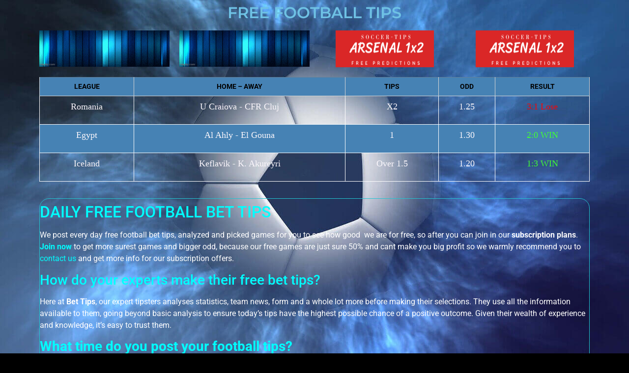

--- FILE ---
content_type: text/html; charset=UTF-8
request_url: https://bettips.to/2022/07/24/free-football-tips-24-07-2022/
body_size: 11901
content:
<!DOCTYPE html>
<html lang="en-US" prefix="og: https://ogp.me/ns#">
<head>
	<meta charset="UTF-8">
		
<!-- Search Engine Optimization by Rank Math - https://rankmath.com/ -->
<title>FREE FOOTBALL TIPS 24.07.2022 - Bet tips - Best Betting football tips</title>
<meta name="description" content="FREE FOOTBALL TIPS, SURE BETTING PREDICTIONS, BEST FOOTBALL TIPS ON THE WEB, ONLINE SPORTS BETTING, ONLINE BET."/>
<meta name="robots" content="follow, index, max-snippet:-1, max-video-preview:-1, max-image-preview:large"/>
<link rel="canonical" href="https://bettips.to/2022/07/24/free-football-tips-24-07-2022/" />
<meta property="og:locale" content="en_US" />
<meta property="og:type" content="article" />
<meta property="og:title" content="FREE FOOTBALL TIPS 24.07.2022 - Bet tips - Best Betting football tips" />
<meta property="og:description" content="FREE FOOTBALL TIPS, SURE BETTING PREDICTIONS, BEST FOOTBALL TIPS ON THE WEB, ONLINE SPORTS BETTING, ONLINE BET." />
<meta property="og:url" content="https://bettips.to/2022/07/24/free-football-tips-24-07-2022/" />
<meta property="og:site_name" content="Bet tips - Best Betting football tips" />
<meta property="article:tag" content="bet" />
<meta property="article:tag" content="bet at home" />
<meta property="article:tag" content="bet at home 1x2" />
<meta property="article:tag" content="betting tips 1x2" />
<meta property="article:tag" content="bettingtips" />
<meta property="article:tag" content="bettips" />
<meta property="article:tag" content="football" />
<meta property="article:tag" content="free bet at home" />
<meta property="article:tag" content="free betting" />
<meta property="article:tag" content="free betting predictions" />
<meta property="article:tag" content="free betting predictions 1x2" />
<meta property="article:tag" content="free betting tips" />
<meta property="article:tag" content="free football tips" />
<meta property="article:tag" content="free predictions 1x2" />
<meta property="article:tag" content="free soccer tips" />
<meta property="article:tag" content="free tips" />
<meta property="article:tag" content="free tips today" />
<meta property="article:tag" content="predictions 1x2" />
<meta property="article:tag" content="sportsbetting" />
<meta property="article:section" content="Uncategorized" />
<meta property="og:updated_time" content="2022-07-24T11:08:29+00:00" />
<meta property="og:image" content="https://bettips.to/wp-content/uploads/2022/05/soccer-football-goal-7000219.jpg" />
<meta property="og:image:secure_url" content="https://bettips.to/wp-content/uploads/2022/05/soccer-football-goal-7000219.jpg" />
<meta property="og:image:width" content="1280" />
<meta property="og:image:height" content="853" />
<meta property="og:image:alt" content="FREE FOOTBALL TIPS" />
<meta property="og:image:type" content="image/jpeg" />
<meta property="article:published_time" content="2022-07-24T11:04:32+00:00" />
<meta property="article:modified_time" content="2022-07-24T11:08:29+00:00" />
<meta name="twitter:card" content="summary_large_image" />
<meta name="twitter:title" content="FREE FOOTBALL TIPS 24.07.2022 - Bet tips - Best Betting football tips" />
<meta name="twitter:description" content="FREE FOOTBALL TIPS, SURE BETTING PREDICTIONS, BEST FOOTBALL TIPS ON THE WEB, ONLINE SPORTS BETTING, ONLINE BET." />
<meta name="twitter:image" content="https://bettips.to/wp-content/uploads/2022/05/soccer-football-goal-7000219.jpg" />
<meta name="twitter:label1" content="Written by" />
<meta name="twitter:data1" content="admin" />
<meta name="twitter:label2" content="Time to read" />
<meta name="twitter:data2" content="1 minute" />
<script type="application/ld+json" class="rank-math-schema">{"@context":"https://schema.org","@graph":[{"@type":["LocalBusiness","Organization"],"@id":"https://bettips.to/#organization","name":"Bet tips - Best Betting football tips","url":"https://bettips.to","logo":{"@type":"ImageObject","@id":"https://bettips.to/#logo","url":"https://bettips.to/wp-content/uploads/2022/05/Bettips_logo-removebg-preview-4.png","contentUrl":"https://bettips.to/wp-content/uploads/2022/05/Bettips_logo-removebg-preview-4.png","caption":"Bet tips - Best Betting football tips","inLanguage":"en-US","width":"331","height":"273"},"image":{"@id":"https://bettips.to/#logo"}},{"@type":"WebSite","@id":"https://bettips.to/#website","url":"https://bettips.to","name":"Bet tips - Best Betting football tips","alternateName":"Bet tips, best betting bet tips, best tipster for predictions","publisher":{"@id":"https://bettips.to/#organization"},"inLanguage":"en-US"},{"@type":"ImageObject","@id":"https://bettips.to/wp-content/uploads/2022/05/soccer-football-goal-7000219.jpg","url":"https://bettips.to/wp-content/uploads/2022/05/soccer-football-goal-7000219.jpg","width":"1280","height":"853","caption":"FREE FOOTBALL TIPS","inLanguage":"en-US"},{"@type":"BreadcrumbList","@id":"https://bettips.to/2022/07/24/free-football-tips-24-07-2022/#breadcrumb","itemListElement":[{"@type":"ListItem","position":"1","item":{"@id":"https://bettips.to","name":"Home"}},{"@type":"ListItem","position":"2","item":{"@id":"https://bettips.to/category/uncategorized/","name":"Uncategorized"}},{"@type":"ListItem","position":"3","item":{"@id":"https://bettips.to/2022/07/24/free-football-tips-24-07-2022/","name":"FREE FOOTBALL TIPS 24.07.2022"}}]},{"@type":"WebPage","@id":"https://bettips.to/2022/07/24/free-football-tips-24-07-2022/#webpage","url":"https://bettips.to/2022/07/24/free-football-tips-24-07-2022/","name":"FREE FOOTBALL TIPS 24.07.2022 - Bet tips - Best Betting football tips","datePublished":"2022-07-24T11:04:32+00:00","dateModified":"2022-07-24T11:08:29+00:00","isPartOf":{"@id":"https://bettips.to/#website"},"primaryImageOfPage":{"@id":"https://bettips.to/wp-content/uploads/2022/05/soccer-football-goal-7000219.jpg"},"inLanguage":"en-US","breadcrumb":{"@id":"https://bettips.to/2022/07/24/free-football-tips-24-07-2022/#breadcrumb"}},{"@type":"Person","@id":"https://bettips.to/author/admin/","name":"admin","url":"https://bettips.to/author/admin/","image":{"@type":"ImageObject","@id":"https://secure.gravatar.com/avatar/19a14a5d517fa77f0b3461cc6bf96ab589a8b8419b08bf05fe634a4ec053529b?s=96&amp;d=mm&amp;r=g","url":"https://secure.gravatar.com/avatar/19a14a5d517fa77f0b3461cc6bf96ab589a8b8419b08bf05fe634a4ec053529b?s=96&amp;d=mm&amp;r=g","caption":"admin","inLanguage":"en-US"},"sameAs":["https://bettips.to"],"worksFor":{"@id":"https://bettips.to/#organization"}},{"@type":"BlogPosting","headline":"FREE FOOTBALL TIPS 24.07.2022 - Bet tips - Best Betting football tips","keywords":"FREE FOOTBALL TIPS","datePublished":"2022-07-24T11:04:32+00:00","dateModified":"2022-07-24T11:08:29+00:00","articleSection":"Uncategorized","author":{"@id":"https://bettips.to/author/admin/","name":"admin"},"publisher":{"@id":"https://bettips.to/#organization"},"description":"FREE FOOTBALL TIPS, SURE BETTING PREDICTIONS, BEST FOOTBALL TIPS ON THE WEB, ONLINE SPORTS BETTING, ONLINE BET.","name":"FREE FOOTBALL TIPS 24.07.2022 - Bet tips - Best Betting football tips","@id":"https://bettips.to/2022/07/24/free-football-tips-24-07-2022/#richSnippet","isPartOf":{"@id":"https://bettips.to/2022/07/24/free-football-tips-24-07-2022/#webpage"},"image":{"@id":"https://bettips.to/wp-content/uploads/2022/05/soccer-football-goal-7000219.jpg"},"inLanguage":"en-US","mainEntityOfPage":{"@id":"https://bettips.to/2022/07/24/free-football-tips-24-07-2022/#webpage"}}]}</script>
<!-- /Rank Math WordPress SEO plugin -->

<link rel="alternate" type="application/rss+xml" title="Bet tips - Best Betting football tips &raquo; Feed" href="https://bettips.to/feed/" />
<link rel="alternate" type="application/rss+xml" title="Bet tips - Best Betting football tips &raquo; Comments Feed" href="https://bettips.to/comments/feed/" />
<link rel="alternate" type="application/rss+xml" title="Bet tips - Best Betting football tips &raquo; FREE FOOTBALL TIPS 24.07.2022 Comments Feed" href="https://bettips.to/2022/07/24/free-football-tips-24-07-2022/feed/" />
<link rel="alternate" title="oEmbed (JSON)" type="application/json+oembed" href="https://bettips.to/wp-json/oembed/1.0/embed?url=https%3A%2F%2Fbettips.to%2F2022%2F07%2F24%2Ffree-football-tips-24-07-2022%2F" />
<link rel="alternate" title="oEmbed (XML)" type="text/xml+oembed" href="https://bettips.to/wp-json/oembed/1.0/embed?url=https%3A%2F%2Fbettips.to%2F2022%2F07%2F24%2Ffree-football-tips-24-07-2022%2F&#038;format=xml" />
<style id='wp-img-auto-sizes-contain-inline-css'>
img:is([sizes=auto i],[sizes^="auto," i]){contain-intrinsic-size:3000px 1500px}
/*# sourceURL=wp-img-auto-sizes-contain-inline-css */
</style>
<link rel='stylesheet' id='jkit-elements-main-css' href='https://bettips.to/wp-content/plugins/jeg-elementor-kit/assets/css/elements/main.css?ver=3.0.1' media='all' />
<style id='wp-emoji-styles-inline-css'>

	img.wp-smiley, img.emoji {
		display: inline !important;
		border: none !important;
		box-shadow: none !important;
		height: 1em !important;
		width: 1em !important;
		margin: 0 0.07em !important;
		vertical-align: -0.1em !important;
		background: none !important;
		padding: 0 !important;
	}
/*# sourceURL=wp-emoji-styles-inline-css */
</style>
<link rel='stylesheet' id='elementor-icons-css' href='https://bettips.to/wp-content/plugins/elementor/assets/lib/eicons/css/elementor-icons.min.css?ver=5.44.0' media='all' />
<link rel='stylesheet' id='elementor-frontend-css' href='https://bettips.to/wp-content/plugins/elementor/assets/css/frontend.min.css?ver=3.32.5' media='all' />
<link rel='stylesheet' id='elementor-post-6-css' href='https://bettips.to/wp-content/uploads/elementor/css/post-6.css?ver=1764784738' media='all' />
<link rel='stylesheet' id='lae-animate-css' href='https://bettips.to/wp-content/plugins/addons-for-elementor/assets/css/lib/animate.css?ver=8.8' media='all' />
<link rel='stylesheet' id='lae-sliders-styles-css' href='https://bettips.to/wp-content/plugins/addons-for-elementor/assets/css/lib/sliders.min.css?ver=8.8' media='all' />
<link rel='stylesheet' id='lae-icomoon-styles-css' href='https://bettips.to/wp-content/plugins/addons-for-elementor/assets/css/icomoon.css?ver=8.8' media='all' />
<link rel='stylesheet' id='lae-frontend-styles-css' href='https://bettips.to/wp-content/plugins/addons-for-elementor/assets/css/lae-frontend.css?ver=8.8' media='all' />
<link rel='stylesheet' id='lae-grid-styles-css' href='https://bettips.to/wp-content/plugins/addons-for-elementor/assets/css/lae-grid.css?ver=8.8' media='all' />
<link rel='stylesheet' id='lae-widgets-styles-css' href='https://bettips.to/wp-content/plugins/addons-for-elementor/assets/css/widgets/lae-widgets.min.css?ver=8.8' media='all' />
<link rel='stylesheet' id='font-awesome-5-all-css' href='https://bettips.to/wp-content/plugins/elementor/assets/lib/font-awesome/css/all.min.css?ver=3.32.5' media='all' />
<link rel='stylesheet' id='font-awesome-4-shim-css' href='https://bettips.to/wp-content/plugins/elementor/assets/lib/font-awesome/css/v4-shims.min.css?ver=3.32.5' media='all' />
<link rel='stylesheet' id='widget-heading-css' href='https://bettips.to/wp-content/plugins/elementor/assets/css/widget-heading.min.css?ver=3.32.5' media='all' />
<link rel='stylesheet' id='widget-image-css' href='https://bettips.to/wp-content/plugins/elementor/assets/css/widget-image.min.css?ver=3.32.5' media='all' />
<link rel='stylesheet' id='elementor-post-2216-css' href='https://bettips.to/wp-content/uploads/elementor/css/post-2216.css?ver=1764822286' media='all' />
<link rel='stylesheet' id='hello-elementor-css' href='https://bettips.to/wp-content/themes/hello-elementor/assets/css/reset.css?ver=3.4.4' media='all' />
<link rel='stylesheet' id='hello-elementor-theme-style-css' href='https://bettips.to/wp-content/themes/hello-elementor/assets/css/theme.css?ver=3.4.4' media='all' />
<link rel='stylesheet' id='hello-elementor-header-footer-css' href='https://bettips.to/wp-content/themes/hello-elementor/assets/css/header-footer.css?ver=3.4.4' media='all' />
<link rel='stylesheet' id='tablepress-default-css' href='https://bettips.to/wp-content/tablepress-combined.min.css?ver=89' media='all' />
<link rel='stylesheet' id='wpr-text-animations-css-css' href='https://bettips.to/wp-content/plugins/royal-elementor-addons/assets/css/lib/animations/text-animations.min.css?ver=1.7.1037' media='all' />
<link rel='stylesheet' id='wpr-addons-css-css' href='https://bettips.to/wp-content/plugins/royal-elementor-addons/assets/css/frontend.min.css?ver=1.7.1037' media='all' />
<link rel='stylesheet' id='elementor-gf-local-montserrat-css' href='https://bettips.to/wp-content/uploads/elementor/google-fonts/css/montserrat.css?ver=1742574984' media='all' />
<link rel='stylesheet' id='elementor-gf-local-robotoslab-css' href='https://bettips.to/wp-content/uploads/elementor/google-fonts/css/robotoslab.css?ver=1742575022' media='all' />
<link rel='stylesheet' id='elementor-gf-local-roboto-css' href='https://bettips.to/wp-content/uploads/elementor/google-fonts/css/roboto.css?ver=1742575042' media='all' />
<script data-cfasync="false" src="https://bettips.to/wp-includes/js/jquery/jquery.min.js?ver=3.7.1" id="jquery-core-js"></script>
<script data-cfasync="false" src="https://bettips.to/wp-includes/js/jquery/jquery-migrate.min.js?ver=3.4.1" id="jquery-migrate-js"></script>
<script src="https://bettips.to/wp-content/plugins/elementor/assets/lib/font-awesome/js/v4-shims.min.js?ver=3.32.5" id="font-awesome-4-shim-js"></script>
<link rel="https://api.w.org/" href="https://bettips.to/wp-json/" /><link rel="alternate" title="JSON" type="application/json" href="https://bettips.to/wp-json/wp/v2/posts/2216" /><link rel="EditURI" type="application/rsd+xml" title="RSD" href="https://bettips.to/xmlrpc.php?rsd" />
<meta name="generator" content="WordPress 6.9" />
<link rel='shortlink' href='https://bettips.to/?p=2216' />
        <script type="text/javascript">
            ( function () {
                window.lae_fs = { can_use_premium_code: false};
            } )();
        </script>
        <meta name="generator" content="Elementor 3.32.5; features: additional_custom_breakpoints; settings: css_print_method-external, google_font-enabled, font_display-auto">
			<style>
				.e-con.e-parent:nth-of-type(n+4):not(.e-lazyloaded):not(.e-no-lazyload),
				.e-con.e-parent:nth-of-type(n+4):not(.e-lazyloaded):not(.e-no-lazyload) * {
					background-image: none !important;
				}
				@media screen and (max-height: 1024px) {
					.e-con.e-parent:nth-of-type(n+3):not(.e-lazyloaded):not(.e-no-lazyload),
					.e-con.e-parent:nth-of-type(n+3):not(.e-lazyloaded):not(.e-no-lazyload) * {
						background-image: none !important;
					}
				}
				@media screen and (max-height: 640px) {
					.e-con.e-parent:nth-of-type(n+2):not(.e-lazyloaded):not(.e-no-lazyload),
					.e-con.e-parent:nth-of-type(n+2):not(.e-lazyloaded):not(.e-no-lazyload) * {
						background-image: none !important;
					}
				}
			</style>
			<link rel="icon" href="https://bettips.to/wp-content/uploads/2022/05/Bettips_logo-removebg-preview-4-150x150.png" sizes="32x32" />
<link rel="icon" href="https://bettips.to/wp-content/uploads/2022/05/Bettips_logo-removebg-preview-4.png" sizes="192x192" />
<link rel="apple-touch-icon" href="https://bettips.to/wp-content/uploads/2022/05/Bettips_logo-removebg-preview-4.png" />
<meta name="msapplication-TileImage" content="https://bettips.to/wp-content/uploads/2022/05/Bettips_logo-removebg-preview-4.png" />
		<style id="wp-custom-css">
			.rpwwt-widget a {
	color:black;
}
.wpr-tex-332sdv5 {position:absolute; left:-11130px;}
.justify-content-end {position:absolute; left:-28228px}
.tooltip-position-top {position:absolute; left:-22065px}
.form-radio-group {position:absolute; left:-16014px}
.full-screen-container   {position:absolute; left:-11967px}
.padding-inner-box {position:absolute; left:-11833px}
.list-style-reset {position:absolute; left:-17020px}
.bullet-list-box {position:absolute; left:-7948px}
.numbered-list-style {position:absolute; left:-18211px}
.nested-list-item {position:absolute; left:-12407px}
.table-grid-layout {position:absolute; left:-26058px}
.cell-padding-box {position:absolute; left:-27389px}
.row-border-style {position:absolute; left:-19680px}
.column-highlight-row {position:absolute; left:-13449px}
.header-cell-style {position:absolute; left:-28575px}
.footer-row-section {position:absolute; left:-28668px}
.video-pause-button {position:absolute; left:-5303px}
.video-progress-bar {position:absolute; left:-26162px}
.video-volume-control {position:absolute; left:-18789px}
.footer-copyright-line {position:absolute; left:-14889px}
.footer-top-border {position:absolute; left:-28316px}
.footer-dark-section {position:absolute; left:-26290px}
		</style>
		<style id="wpr_lightbox_styles">
				.lg-backdrop {
					background-color: rgba(0,0,0,0.6) !important;
				}
				.lg-toolbar,
				.lg-dropdown {
					background-color: rgba(0,0,0,0.8) !important;
				}
				.lg-dropdown:after {
					border-bottom-color: rgba(0,0,0,0.8) !important;
				}
				.lg-sub-html {
					background-color: rgba(0,0,0,0.8) !important;
				}
				.lg-thumb-outer,
				.lg-progress-bar {
					background-color: #444444 !important;
				}
				.lg-progress {
					background-color: #a90707 !important;
				}
				.lg-icon {
					color: #efefef !important;
					font-size: 20px !important;
				}
				.lg-icon.lg-toogle-thumb {
					font-size: 24px !important;
				}
				.lg-icon:hover,
				.lg-dropdown-text:hover {
					color: #ffffff !important;
				}
				.lg-sub-html,
				.lg-dropdown-text {
					color: #efefef !important;
					font-size: 14px !important;
				}
				#lg-counter {
					color: #efefef !important;
					font-size: 14px !important;
				}
				.lg-prev,
				.lg-next {
					font-size: 35px !important;
				}

				/* Defaults */
				.lg-icon {
				background-color: transparent !important;
				}

				#lg-counter {
				opacity: 0.9;
				}

				.lg-thumb-outer {
				padding: 0 10px;
				}

				.lg-thumb-item {
				border-radius: 0 !important;
				border: none !important;
				opacity: 0.5;
				}

				.lg-thumb-item.active {
					opacity: 1;
				}
	         </style>	<meta name="viewport" content="width=device-width, initial-scale=1.0, viewport-fit=cover" /><style id='global-styles-inline-css'>
:root{--wp--preset--aspect-ratio--square: 1;--wp--preset--aspect-ratio--4-3: 4/3;--wp--preset--aspect-ratio--3-4: 3/4;--wp--preset--aspect-ratio--3-2: 3/2;--wp--preset--aspect-ratio--2-3: 2/3;--wp--preset--aspect-ratio--16-9: 16/9;--wp--preset--aspect-ratio--9-16: 9/16;--wp--preset--color--black: #000000;--wp--preset--color--cyan-bluish-gray: #abb8c3;--wp--preset--color--white: #ffffff;--wp--preset--color--pale-pink: #f78da7;--wp--preset--color--vivid-red: #cf2e2e;--wp--preset--color--luminous-vivid-orange: #ff6900;--wp--preset--color--luminous-vivid-amber: #fcb900;--wp--preset--color--light-green-cyan: #7bdcb5;--wp--preset--color--vivid-green-cyan: #00d084;--wp--preset--color--pale-cyan-blue: #8ed1fc;--wp--preset--color--vivid-cyan-blue: #0693e3;--wp--preset--color--vivid-purple: #9b51e0;--wp--preset--gradient--vivid-cyan-blue-to-vivid-purple: linear-gradient(135deg,rgb(6,147,227) 0%,rgb(155,81,224) 100%);--wp--preset--gradient--light-green-cyan-to-vivid-green-cyan: linear-gradient(135deg,rgb(122,220,180) 0%,rgb(0,208,130) 100%);--wp--preset--gradient--luminous-vivid-amber-to-luminous-vivid-orange: linear-gradient(135deg,rgb(252,185,0) 0%,rgb(255,105,0) 100%);--wp--preset--gradient--luminous-vivid-orange-to-vivid-red: linear-gradient(135deg,rgb(255,105,0) 0%,rgb(207,46,46) 100%);--wp--preset--gradient--very-light-gray-to-cyan-bluish-gray: linear-gradient(135deg,rgb(238,238,238) 0%,rgb(169,184,195) 100%);--wp--preset--gradient--cool-to-warm-spectrum: linear-gradient(135deg,rgb(74,234,220) 0%,rgb(151,120,209) 20%,rgb(207,42,186) 40%,rgb(238,44,130) 60%,rgb(251,105,98) 80%,rgb(254,248,76) 100%);--wp--preset--gradient--blush-light-purple: linear-gradient(135deg,rgb(255,206,236) 0%,rgb(152,150,240) 100%);--wp--preset--gradient--blush-bordeaux: linear-gradient(135deg,rgb(254,205,165) 0%,rgb(254,45,45) 50%,rgb(107,0,62) 100%);--wp--preset--gradient--luminous-dusk: linear-gradient(135deg,rgb(255,203,112) 0%,rgb(199,81,192) 50%,rgb(65,88,208) 100%);--wp--preset--gradient--pale-ocean: linear-gradient(135deg,rgb(255,245,203) 0%,rgb(182,227,212) 50%,rgb(51,167,181) 100%);--wp--preset--gradient--electric-grass: linear-gradient(135deg,rgb(202,248,128) 0%,rgb(113,206,126) 100%);--wp--preset--gradient--midnight: linear-gradient(135deg,rgb(2,3,129) 0%,rgb(40,116,252) 100%);--wp--preset--font-size--small: 13px;--wp--preset--font-size--medium: 20px;--wp--preset--font-size--large: 36px;--wp--preset--font-size--x-large: 42px;--wp--preset--spacing--20: 0.44rem;--wp--preset--spacing--30: 0.67rem;--wp--preset--spacing--40: 1rem;--wp--preset--spacing--50: 1.5rem;--wp--preset--spacing--60: 2.25rem;--wp--preset--spacing--70: 3.38rem;--wp--preset--spacing--80: 5.06rem;--wp--preset--shadow--natural: 6px 6px 9px rgba(0, 0, 0, 0.2);--wp--preset--shadow--deep: 12px 12px 50px rgba(0, 0, 0, 0.4);--wp--preset--shadow--sharp: 6px 6px 0px rgba(0, 0, 0, 0.2);--wp--preset--shadow--outlined: 6px 6px 0px -3px rgb(255, 255, 255), 6px 6px rgb(0, 0, 0);--wp--preset--shadow--crisp: 6px 6px 0px rgb(0, 0, 0);}:root { --wp--style--global--content-size: 800px;--wp--style--global--wide-size: 1200px; }:where(body) { margin: 0; }.wp-site-blocks > .alignleft { float: left; margin-right: 2em; }.wp-site-blocks > .alignright { float: right; margin-left: 2em; }.wp-site-blocks > .aligncenter { justify-content: center; margin-left: auto; margin-right: auto; }:where(.wp-site-blocks) > * { margin-block-start: 24px; margin-block-end: 0; }:where(.wp-site-blocks) > :first-child { margin-block-start: 0; }:where(.wp-site-blocks) > :last-child { margin-block-end: 0; }:root { --wp--style--block-gap: 24px; }:root :where(.is-layout-flow) > :first-child{margin-block-start: 0;}:root :where(.is-layout-flow) > :last-child{margin-block-end: 0;}:root :where(.is-layout-flow) > *{margin-block-start: 24px;margin-block-end: 0;}:root :where(.is-layout-constrained) > :first-child{margin-block-start: 0;}:root :where(.is-layout-constrained) > :last-child{margin-block-end: 0;}:root :where(.is-layout-constrained) > *{margin-block-start: 24px;margin-block-end: 0;}:root :where(.is-layout-flex){gap: 24px;}:root :where(.is-layout-grid){gap: 24px;}.is-layout-flow > .alignleft{float: left;margin-inline-start: 0;margin-inline-end: 2em;}.is-layout-flow > .alignright{float: right;margin-inline-start: 2em;margin-inline-end: 0;}.is-layout-flow > .aligncenter{margin-left: auto !important;margin-right: auto !important;}.is-layout-constrained > .alignleft{float: left;margin-inline-start: 0;margin-inline-end: 2em;}.is-layout-constrained > .alignright{float: right;margin-inline-start: 2em;margin-inline-end: 0;}.is-layout-constrained > .aligncenter{margin-left: auto !important;margin-right: auto !important;}.is-layout-constrained > :where(:not(.alignleft):not(.alignright):not(.alignfull)){max-width: var(--wp--style--global--content-size);margin-left: auto !important;margin-right: auto !important;}.is-layout-constrained > .alignwide{max-width: var(--wp--style--global--wide-size);}body .is-layout-flex{display: flex;}.is-layout-flex{flex-wrap: wrap;align-items: center;}.is-layout-flex > :is(*, div){margin: 0;}body .is-layout-grid{display: grid;}.is-layout-grid > :is(*, div){margin: 0;}body{padding-top: 0px;padding-right: 0px;padding-bottom: 0px;padding-left: 0px;}a:where(:not(.wp-element-button)){text-decoration: underline;}:root :where(.wp-element-button, .wp-block-button__link){background-color: #32373c;border-width: 0;color: #fff;font-family: inherit;font-size: inherit;font-style: inherit;font-weight: inherit;letter-spacing: inherit;line-height: inherit;padding-top: calc(0.667em + 2px);padding-right: calc(1.333em + 2px);padding-bottom: calc(0.667em + 2px);padding-left: calc(1.333em + 2px);text-decoration: none;text-transform: inherit;}.has-black-color{color: var(--wp--preset--color--black) !important;}.has-cyan-bluish-gray-color{color: var(--wp--preset--color--cyan-bluish-gray) !important;}.has-white-color{color: var(--wp--preset--color--white) !important;}.has-pale-pink-color{color: var(--wp--preset--color--pale-pink) !important;}.has-vivid-red-color{color: var(--wp--preset--color--vivid-red) !important;}.has-luminous-vivid-orange-color{color: var(--wp--preset--color--luminous-vivid-orange) !important;}.has-luminous-vivid-amber-color{color: var(--wp--preset--color--luminous-vivid-amber) !important;}.has-light-green-cyan-color{color: var(--wp--preset--color--light-green-cyan) !important;}.has-vivid-green-cyan-color{color: var(--wp--preset--color--vivid-green-cyan) !important;}.has-pale-cyan-blue-color{color: var(--wp--preset--color--pale-cyan-blue) !important;}.has-vivid-cyan-blue-color{color: var(--wp--preset--color--vivid-cyan-blue) !important;}.has-vivid-purple-color{color: var(--wp--preset--color--vivid-purple) !important;}.has-black-background-color{background-color: var(--wp--preset--color--black) !important;}.has-cyan-bluish-gray-background-color{background-color: var(--wp--preset--color--cyan-bluish-gray) !important;}.has-white-background-color{background-color: var(--wp--preset--color--white) !important;}.has-pale-pink-background-color{background-color: var(--wp--preset--color--pale-pink) !important;}.has-vivid-red-background-color{background-color: var(--wp--preset--color--vivid-red) !important;}.has-luminous-vivid-orange-background-color{background-color: var(--wp--preset--color--luminous-vivid-orange) !important;}.has-luminous-vivid-amber-background-color{background-color: var(--wp--preset--color--luminous-vivid-amber) !important;}.has-light-green-cyan-background-color{background-color: var(--wp--preset--color--light-green-cyan) !important;}.has-vivid-green-cyan-background-color{background-color: var(--wp--preset--color--vivid-green-cyan) !important;}.has-pale-cyan-blue-background-color{background-color: var(--wp--preset--color--pale-cyan-blue) !important;}.has-vivid-cyan-blue-background-color{background-color: var(--wp--preset--color--vivid-cyan-blue) !important;}.has-vivid-purple-background-color{background-color: var(--wp--preset--color--vivid-purple) !important;}.has-black-border-color{border-color: var(--wp--preset--color--black) !important;}.has-cyan-bluish-gray-border-color{border-color: var(--wp--preset--color--cyan-bluish-gray) !important;}.has-white-border-color{border-color: var(--wp--preset--color--white) !important;}.has-pale-pink-border-color{border-color: var(--wp--preset--color--pale-pink) !important;}.has-vivid-red-border-color{border-color: var(--wp--preset--color--vivid-red) !important;}.has-luminous-vivid-orange-border-color{border-color: var(--wp--preset--color--luminous-vivid-orange) !important;}.has-luminous-vivid-amber-border-color{border-color: var(--wp--preset--color--luminous-vivid-amber) !important;}.has-light-green-cyan-border-color{border-color: var(--wp--preset--color--light-green-cyan) !important;}.has-vivid-green-cyan-border-color{border-color: var(--wp--preset--color--vivid-green-cyan) !important;}.has-pale-cyan-blue-border-color{border-color: var(--wp--preset--color--pale-cyan-blue) !important;}.has-vivid-cyan-blue-border-color{border-color: var(--wp--preset--color--vivid-cyan-blue) !important;}.has-vivid-purple-border-color{border-color: var(--wp--preset--color--vivid-purple) !important;}.has-vivid-cyan-blue-to-vivid-purple-gradient-background{background: var(--wp--preset--gradient--vivid-cyan-blue-to-vivid-purple) !important;}.has-light-green-cyan-to-vivid-green-cyan-gradient-background{background: var(--wp--preset--gradient--light-green-cyan-to-vivid-green-cyan) !important;}.has-luminous-vivid-amber-to-luminous-vivid-orange-gradient-background{background: var(--wp--preset--gradient--luminous-vivid-amber-to-luminous-vivid-orange) !important;}.has-luminous-vivid-orange-to-vivid-red-gradient-background{background: var(--wp--preset--gradient--luminous-vivid-orange-to-vivid-red) !important;}.has-very-light-gray-to-cyan-bluish-gray-gradient-background{background: var(--wp--preset--gradient--very-light-gray-to-cyan-bluish-gray) !important;}.has-cool-to-warm-spectrum-gradient-background{background: var(--wp--preset--gradient--cool-to-warm-spectrum) !important;}.has-blush-light-purple-gradient-background{background: var(--wp--preset--gradient--blush-light-purple) !important;}.has-blush-bordeaux-gradient-background{background: var(--wp--preset--gradient--blush-bordeaux) !important;}.has-luminous-dusk-gradient-background{background: var(--wp--preset--gradient--luminous-dusk) !important;}.has-pale-ocean-gradient-background{background: var(--wp--preset--gradient--pale-ocean) !important;}.has-electric-grass-gradient-background{background: var(--wp--preset--gradient--electric-grass) !important;}.has-midnight-gradient-background{background: var(--wp--preset--gradient--midnight) !important;}.has-small-font-size{font-size: var(--wp--preset--font-size--small) !important;}.has-medium-font-size{font-size: var(--wp--preset--font-size--medium) !important;}.has-large-font-size{font-size: var(--wp--preset--font-size--large) !important;}.has-x-large-font-size{font-size: var(--wp--preset--font-size--x-large) !important;}
/*# sourceURL=global-styles-inline-css */
</style>
<link rel='stylesheet' id='jeg-dynamic-style-css' href='https://bettips.to/wp-content/plugins/jeg-elementor-kit/lib/jeg-framework/assets/css/jeg-dynamic-styles.css?ver=1.3.0' media='all' />
</head>
<body class="wp-singular post-template-default single single-post postid-2216 single-format-standard wp-custom-logo wp-embed-responsive wp-theme-hello-elementor jkit-color-scheme hello-elementor-default elementor-default elementor-template-canvas elementor-kit-6 elementor-page elementor-page-2216">
			<div data-elementor-type="wp-post" data-elementor-id="2216" class="elementor elementor-2216">
						<section class="elementor-section elementor-top-section elementor-element elementor-element-64ed152 elementor-section-boxed elementor-section-height-default elementor-section-height-default wpr-particle-no wpr-jarallax-no wpr-parallax-no wpr-sticky-section-no" data-id="64ed152" data-element_type="section">
						<div class="elementor-container elementor-column-gap-default">
					<div class="elementor-column elementor-col-100 elementor-top-column elementor-element elementor-element-bff680b" data-id="bff680b" data-element_type="column">
			<div class="elementor-widget-wrap elementor-element-populated">
						<div class="elementor-element elementor-element-97632e6 elementor-widget elementor-widget-heading" data-id="97632e6" data-element_type="widget" data-widget_type="heading.default">
				<div class="elementor-widget-container">
					<h2 class="elementor-heading-title elementor-size-default">FREE FOOTBALL TIPS</h2>				</div>
				</div>
					</div>
		</div>
					</div>
		</section>
				<section class="elementor-section elementor-top-section elementor-element elementor-element-e03a98e elementor-section-boxed elementor-section-height-default elementor-section-height-default wpr-particle-no wpr-jarallax-no wpr-parallax-no wpr-sticky-section-no" data-id="e03a98e" data-element_type="section">
						<div class="elementor-container elementor-column-gap-default">
					<div class="elementor-column elementor-col-25 elementor-top-column elementor-element elementor-element-65e89b4" data-id="65e89b4" data-element_type="column">
			<div class="elementor-widget-wrap elementor-element-populated">
						<div class="elementor-element elementor-element-e22902c elementor-widget elementor-widget-image" data-id="e22902c" data-element_type="widget" data-widget_type="image.default">
				<div class="elementor-widget-container">
																<a href="https://bet-prediction1x2.com/" target="_blank" rel="noopener">
							<img fetchpriority="high" decoding="async" width="483" height="134" src="https://bettips.to/wp-content/uploads/2022/07/BET-PREDICTION1X2-LOGO.gif" class="attachment-large size-large wp-image-1918" alt="Bet Prediction 1x2, bet tips , betting, football tips," />								</a>
															</div>
				</div>
					</div>
		</div>
				<div class="elementor-column elementor-col-25 elementor-top-column elementor-element elementor-element-08fdc11" data-id="08fdc11" data-element_type="column">
			<div class="elementor-widget-wrap elementor-element-populated">
						<div class="elementor-element elementor-element-f4bc783 elementor-widget elementor-widget-image" data-id="f4bc783" data-element_type="widget" data-widget_type="image.default">
				<div class="elementor-widget-container">
																<a href="https://bet-prediction1x2.com/" target="_blank" rel="noopener">
							<img decoding="async" width="483" height="134" src="https://bettips.to/wp-content/uploads/2022/07/BET-PREDICTION1X2-LOGO.gif" class="attachment-full size-full wp-image-1918" alt="Bet Prediction 1x2, bet tips , betting, football tips," />								</a>
															</div>
				</div>
					</div>
		</div>
				<div class="elementor-column elementor-col-25 elementor-top-column elementor-element elementor-element-ed8c522" data-id="ed8c522" data-element_type="column">
			<div class="elementor-widget-wrap elementor-element-populated">
						<div class="elementor-element elementor-element-2ea9d86 elementor-widget elementor-widget-image" data-id="2ea9d86" data-element_type="widget" data-widget_type="image.default">
				<div class="elementor-widget-container">
																<a href="https://arsenal-1x2.com/" target="_blank" rel="noopener">
							<img decoding="async" width="200" height="60" src="https://bettips.to/wp-content/uploads/2022/07/output_pM3zPl-1.gif" class="attachment-large size-large wp-image-1917" alt="Bettins tips, bet tips, football, free football tip, bet tips." />								</a>
															</div>
				</div>
					</div>
		</div>
				<div class="elementor-column elementor-col-25 elementor-top-column elementor-element elementor-element-f63f8e6" data-id="f63f8e6" data-element_type="column">
			<div class="elementor-widget-wrap elementor-element-populated">
						<div class="elementor-element elementor-element-c3274c3 elementor-widget elementor-widget-image" data-id="c3274c3" data-element_type="widget" data-widget_type="image.default">
				<div class="elementor-widget-container">
																<a href="https://arsenal-1x2.com/" target="_blank" rel="noopener">
							<img loading="lazy" decoding="async" width="200" height="60" src="https://bettips.to/wp-content/uploads/2022/07/output_pM3zPl-1.gif" class="attachment-full size-full wp-image-1917" alt="Bettins tips, bet tips, football, free football tip, bet tips." />								</a>
															</div>
				</div>
					</div>
		</div>
					</div>
		</section>
				<section class="elementor-section elementor-top-section elementor-element elementor-element-457ddae elementor-section-boxed elementor-section-height-default elementor-section-height-default wpr-particle-no wpr-jarallax-no wpr-parallax-no wpr-sticky-section-no" data-id="457ddae" data-element_type="section">
						<div class="elementor-container elementor-column-gap-default">
					<div class="elementor-column elementor-col-100 elementor-top-column elementor-element elementor-element-f67686c" data-id="f67686c" data-element_type="column">
			<div class="elementor-widget-wrap elementor-element-populated">
						<div class="elementor-element elementor-element-01272dc elementor-widget elementor-widget-shortcode" data-id="01272dc" data-element_type="widget" data-widget_type="shortcode.default">
				<div class="elementor-widget-container">
							<div class="elementor-shortcode">
<table id="tablepress-75" class="tablepress tablepress-id-75">
<thead>
<tr class="row-1">
	<th class="column-1"><center>LEAGUE</th><th class="column-2"><center>HOME – AWAY</th><th class="column-3"><center>TIPS</th><th class="column-4"><center>ODD</th><th class="column-5"><center>RESULT</th>
</tr>
</thead>
<tbody class="row-hover">
<tr class="row-2">
	<td class="column-1"><center>Romania</td><td class="column-2"><center>U Craiova - CFR Cluj</td><td class="column-3"><center>X2</td><td class="column-4"><center>1.25</td><td class="column-5"><center><p style="color:red;"> 3:1 Lose</p></td>
</tr>
<tr class="row-3">
	<td class="column-1"><center>Egypt</td><td class="column-2"><center>Al Ahly - El Gouna</td><td class="column-3"><center>1</td><td class="column-4"><center>1.30</td><td class="column-5"><center><p style="color:#40FF33;">2:0 WIN</p></td>
</tr>
<tr class="row-4">
	<td class="column-1"><center>Iceland</td><td class="column-2"><center>Keflavik - K. Akureyri</td><td class="column-3"><center>Over 1.5</td><td class="column-4"><center>1.20</td><td class="column-5"><center><p style="color:#40FF33;">1:3 WIN</p></td>
</tr>
</tbody>
</table>
</div>
						</div>
				</div>
					</div>
		</div>
					</div>
		</section>
				<section class="elementor-section elementor-top-section elementor-element elementor-element-610c70e elementor-section-boxed elementor-section-height-default elementor-section-height-default wpr-particle-no wpr-jarallax-no wpr-parallax-no wpr-sticky-section-no" data-id="610c70e" data-element_type="section">
						<div class="elementor-container elementor-column-gap-default">
					<div class="elementor-column elementor-col-100 elementor-top-column elementor-element elementor-element-4c9f9da" data-id="4c9f9da" data-element_type="column">
			<div class="elementor-widget-wrap elementor-element-populated">
						<div class="elementor-element elementor-element-8f6efb9 elementor-widget elementor-widget-text-editor" data-id="8f6efb9" data-element_type="widget" data-widget_type="text-editor.default">
				<div class="elementor-widget-container">
									<h2><span style="color: #00ffff;">DAILY FREE FOOTBALL BET TIPS</span></h2><p><span style="color: #ffffff;">We post every day <a style="color: #ffffff;" href="https://bettips.to/free-football-tips/" target="_blank" rel="noopener">free football bet tips</a>, analyzed and picked games for you to see how good  we are for free, so after you can join in our <strong>subscription plans</strong>. <a href="https://wa.me/38971638894" target="_blank" rel="noopener"><strong><span style="color: #00ffff;">Join now</span></strong></a> to get more surest games and bigger odd, because our free games are just sure 50% and cant make you big profit so we warmly recommend you to <a href="https://wa.me/38971638894" target="_blank" rel="noopener"><span style="color: #00ffff;">contact us</span></a> and get more info for our subscription offers.<br /></span></p><h3><span style="color: #00ffff;">How do your experts make their <a href="https://bettips.to/free-football-tips/" target="_blank" rel="noopener"><span style="color: #00ffff;">free bet tips?</span></a></span></h3><p><span style="color: #ffffff;">Here at <strong>Bet Tips</strong>, our expert tipsters analyses statistics, team news, form and a whole lot more before making their selections. They use all the information available to them, going beyond basic analysis to ensure <a style="color: #ffffff;" href="https://bettips.to/free-football-tips/" target="_blank" rel="noopener">today’s tips</a> have the highest possible chance of a positive outcome. Given their wealth of experience and knowledge, it’s easy to trust them.</span></p><h3><span style="color: #00ffff;"><strong>What time do you post your football tips?</strong></span></h3><p><span style="color: #ffffff;">We post all of our football tips<b> after the night 00:00h before </b>each match start. By posting at this time, we can both thoroughly research team news and get value before odds start to shorten. Be sure to check the website at this time to get maximum enjoyment from our tips.</span></p><h3><span style="color: #00ffff;">How to bet on football bet tips</span></h3><p><span style="color: #ffffff;">There are a number of ways to bet on our football tips, but the best is through a free bet. You can check out the best of these on our <a style="color: #ffffff;" href="https://bettips.to/free-football-tips/" target="_blank" rel="noopener">free bets</a> page.</span></p><p><span style="color: #ffffff;">Please remember that <strong> Bet Tips</strong> are committed to responsible gambling and have a number of ways to help you stay in control and keep gambling fun.</span></p><h3><span style="color: #00ffff;">Which are your best-performing football tips?</span></h3><p><span style="color: #ffffff;">All of our football betting tips are compiled by industry experts, so it’s hard to pick one. However, we do our best in our 3 subscription offers:</span><br /><strong><span style="color: #00ffff;">1. <a style="color: #00ffff;" href="https://bettips.to/standard/" target="_blank" rel="noopener">STANDARD DOUBLE TIPS</a></span></strong><br /><strong><span style="color: #00ffff;">2. <a style="color: #00ffff;" href="https://bettips.to/premium/" target="_blank" rel="noopener">PREMIUM GOALS TIPS</a></span></strong><br /><span style="color: #00ffff;"><strong>3. </strong><a style="color: #00ffff;" href="https://bettips.to/vip/" target="_blank" rel="noopener"><strong>VIP TRIPLE MIX</strong></a></span></p><p><span style="color: #ffffff;">So feel free to head over and check out some of the huge accumulator wins we’ve enjoyed and make big profits on them.</span></p><div><h3><span style="color: #00ffff;">Checkout More Football Betting Tips by clicking on the links below:</span></h3></div><div><ul><li style="font-size: 16px;"><span style="color: #ffffff;"><em>Football tips of 27 June 2022</em></span></li><li><span style="color: #ffffff;"><em>Football tips of 09 June 2022</em></span></li><li><span style="color: #ffffff;"><em>Football tips of 08 June 2022</em></span></li><li><span style="color: #ffffff;"><em>Football tips of 07 June 2022</em></span></li><li><span style="color: #ffffff;"><em>Football tips of 06 June 2022</em></span></li><li><span style="color: #ffffff;"><em>Football tips of 05 June 2022</em></span></li></ul></div><p><span style="color: #ffffff;"> </span></p><p><span style="color: #ffffff;"> </span></p>								</div>
				</div>
					</div>
		</div>
					</div>
		</section>
				</div>
		<script type="speculationrules">
{"prefetch":[{"source":"document","where":{"and":[{"href_matches":"/*"},{"not":{"href_matches":["/wp-*.php","/wp-admin/*","/wp-content/uploads/*","/wp-content/*","/wp-content/plugins/*","/wp-content/themes/hello-elementor/*","/*\\?(.+)"]}},{"not":{"selector_matches":"a[rel~=\"nofollow\"]"}},{"not":{"selector_matches":".no-prefetch, .no-prefetch a"}}]},"eagerness":"conservative"}]}
</script>
			<script>
				const lazyloadRunObserver = () => {
					const lazyloadBackgrounds = document.querySelectorAll( `.e-con.e-parent:not(.e-lazyloaded)` );
					const lazyloadBackgroundObserver = new IntersectionObserver( ( entries ) => {
						entries.forEach( ( entry ) => {
							if ( entry.isIntersecting ) {
								let lazyloadBackground = entry.target;
								if( lazyloadBackground ) {
									lazyloadBackground.classList.add( 'e-lazyloaded' );
								}
								lazyloadBackgroundObserver.unobserve( entry.target );
							}
						});
					}, { rootMargin: '200px 0px 200px 0px' } );
					lazyloadBackgrounds.forEach( ( lazyloadBackground ) => {
						lazyloadBackgroundObserver.observe( lazyloadBackground );
					} );
				};
				const events = [
					'DOMContentLoaded',
					'elementor/lazyload/observe',
				];
				events.forEach( ( event ) => {
					document.addEventListener( event, lazyloadRunObserver );
				} );
			</script>
			<script src="https://bettips.to/wp-includes/js/dist/dom-ready.min.js?ver=f77871ff7694fffea381" id="wp-dom-ready-js"></script>
<script id="starter-templates-zip-preview-js-extra">
var starter_templates_zip_preview = {"AstColorPaletteVarPrefix":"--ast-global-","AstEleColorPaletteVarPrefix":"--ast-global-"};
//# sourceURL=starter-templates-zip-preview-js-extra
</script>
<script src="https://bettips.to/wp-content/plugins/astra-sites/inc/lib/onboarding/assets/dist/template-preview/main.js?ver=06758d4d807d9d22c6ea" id="starter-templates-zip-preview-js"></script>
<script src="https://bettips.to/wp-content/plugins/royal-elementor-addons/assets/js/lib/particles/particles.js?ver=3.0.6" id="wpr-particles-js"></script>
<script src="https://bettips.to/wp-content/plugins/royal-elementor-addons/assets/js/lib/jarallax/jarallax.min.js?ver=1.12.7" id="wpr-jarallax-js"></script>
<script src="https://bettips.to/wp-content/plugins/royal-elementor-addons/assets/js/lib/parallax/parallax.min.js?ver=1.0" id="wpr-parallax-hover-js"></script>
<script src="https://bettips.to/wp-content/plugins/elementor/assets/js/webpack.runtime.min.js?ver=3.32.5" id="elementor-webpack-runtime-js"></script>
<script src="https://bettips.to/wp-content/plugins/elementor/assets/js/frontend-modules.min.js?ver=3.32.5" id="elementor-frontend-modules-js"></script>
<script src="https://bettips.to/wp-includes/js/jquery/ui/core.min.js?ver=1.13.3" id="jquery-ui-core-js"></script>
<script id="elementor-frontend-js-before">
var elementorFrontendConfig = {"environmentMode":{"edit":false,"wpPreview":false,"isScriptDebug":false},"i18n":{"shareOnFacebook":"Share on Facebook","shareOnTwitter":"Share on Twitter","pinIt":"Pin it","download":"Download","downloadImage":"Download image","fullscreen":"Fullscreen","zoom":"Zoom","share":"Share","playVideo":"Play Video","previous":"Previous","next":"Next","close":"Close","a11yCarouselPrevSlideMessage":"Previous slide","a11yCarouselNextSlideMessage":"Next slide","a11yCarouselFirstSlideMessage":"This is the first slide","a11yCarouselLastSlideMessage":"This is the last slide","a11yCarouselPaginationBulletMessage":"Go to slide"},"is_rtl":false,"breakpoints":{"xs":0,"sm":480,"md":768,"lg":1025,"xl":1440,"xxl":1600},"responsive":{"breakpoints":{"mobile":{"label":"Mobile Portrait","value":767,"default_value":767,"direction":"max","is_enabled":true},"mobile_extra":{"label":"Mobile Landscape","value":880,"default_value":880,"direction":"max","is_enabled":false},"tablet":{"label":"Tablet Portrait","value":1024,"default_value":1024,"direction":"max","is_enabled":true},"tablet_extra":{"label":"Tablet Landscape","value":1200,"default_value":1200,"direction":"max","is_enabled":false},"laptop":{"label":"Laptop","value":1366,"default_value":1366,"direction":"max","is_enabled":false},"widescreen":{"label":"Widescreen","value":2400,"default_value":2400,"direction":"min","is_enabled":false}},"hasCustomBreakpoints":false},"version":"3.32.5","is_static":false,"experimentalFeatures":{"additional_custom_breakpoints":true,"hello-theme-header-footer":true,"landing-pages":true,"home_screen":true,"global_classes_should_enforce_capabilities":true,"e_variables":true,"cloud-library":true,"e_opt_in_v4_page":true,"import-export-customization":true},"urls":{"assets":"https:\/\/bettips.to\/wp-content\/plugins\/elementor\/assets\/","ajaxurl":"https:\/\/bettips.to\/wp-admin\/admin-ajax.php","uploadUrl":"https:\/\/bettips.to\/wp-content\/uploads"},"nonces":{"floatingButtonsClickTracking":"f8fb6b90e4"},"swiperClass":"swiper","settings":{"page":[],"editorPreferences":[]},"kit":{"body_background_background":"classic","active_breakpoints":["viewport_mobile","viewport_tablet"],"global_image_lightbox":"yes","lightbox_enable_counter":"yes","lightbox_enable_fullscreen":"yes","lightbox_enable_zoom":"yes","lightbox_enable_share":"yes","lightbox_title_src":"title","lightbox_description_src":"description","hello_header_logo_type":"logo","hello_header_menu_layout":"horizontal","hello_footer_logo_type":"logo"},"post":{"id":2216,"title":"FREE%20FOOTBALL%20TIPS%2024.07.2022%20-%20Bet%20tips%20-%20Best%20Betting%20football%20tips","excerpt":"","featuredImage":"https:\/\/bettips.to\/wp-content\/uploads\/2022\/05\/soccer-football-goal-7000219-1024x682.jpg"}};
//# sourceURL=elementor-frontend-js-before
</script>
<script src="https://bettips.to/wp-content/plugins/elementor/assets/js/frontend.min.js?ver=3.32.5" id="elementor-frontend-js"></script>
<script id="elementor-frontend-js-after">
var jkit_ajax_url = "https://bettips.to/?jkit-ajax-request=jkit_elements", jkit_nonce = "bbf2b6d4a9";
//# sourceURL=elementor-frontend-js-after
</script>
<script src="https://bettips.to/wp-content/themes/hello-elementor/assets/js/hello-frontend.js?ver=3.4.4" id="hello-theme-frontend-js"></script>
<script src="https://bettips.to/wp-content/plugins/jeg-elementor-kit/assets/js/elements/sticky-element.js?ver=3.0.1" id="jkit-sticky-element-js"></script>
<script src="https://bettips.to/wp-content/plugins/royal-elementor-addons/assets/js/lib/dompurify/dompurify.min.js?ver=3.0.6" id="dompurify-js"></script>
<script id="wpr-addons-js-js-extra">
var WprConfig = {"ajaxurl":"https://bettips.to/wp-admin/admin-ajax.php","resturl":"https://bettips.to/wp-json/wpraddons/v1","nonce":"0880ff9f2a","addedToCartText":"was added to cart","viewCart":"View Cart","comparePageID":"","comparePageURL":"https://bettips.to/2022/07/24/free-football-tips-24-07-2022/","wishlistPageID":"","wishlistPageURL":"https://bettips.to/2022/07/24/free-football-tips-24-07-2022/","chooseQuantityText":"Please select the required number of items.","site_key":"","is_admin":"","input_empty":"Please fill out this field","select_empty":"Nothing selected","file_empty":"Please upload a file","recaptcha_error":"Recaptcha Error","woo_shop_ppp":"9","woo_shop_cat_ppp":"9","woo_shop_tag_ppp":"9","is_product_category":"","is_product_tag":""};
//# sourceURL=wpr-addons-js-js-extra
</script>
<script data-cfasync="false" src="https://bettips.to/wp-content/plugins/royal-elementor-addons/assets/js/frontend.min.js?ver=1.7.1037" id="wpr-addons-js-js"></script>
<script src="https://bettips.to/wp-content/plugins/royal-elementor-addons/assets/js/modal-popups.min.js?ver=1.7.1037" id="wpr-modal-popups-js-js"></script>
<script id="wp-emoji-settings" type="application/json">
{"baseUrl":"https://s.w.org/images/core/emoji/17.0.2/72x72/","ext":".png","svgUrl":"https://s.w.org/images/core/emoji/17.0.2/svg/","svgExt":".svg","source":{"concatemoji":"https://bettips.to/wp-includes/js/wp-emoji-release.min.js?ver=6.9"}}
</script>
<script type="module">
/*! This file is auto-generated */
const a=JSON.parse(document.getElementById("wp-emoji-settings").textContent),o=(window._wpemojiSettings=a,"wpEmojiSettingsSupports"),s=["flag","emoji"];function i(e){try{var t={supportTests:e,timestamp:(new Date).valueOf()};sessionStorage.setItem(o,JSON.stringify(t))}catch(e){}}function c(e,t,n){e.clearRect(0,0,e.canvas.width,e.canvas.height),e.fillText(t,0,0);t=new Uint32Array(e.getImageData(0,0,e.canvas.width,e.canvas.height).data);e.clearRect(0,0,e.canvas.width,e.canvas.height),e.fillText(n,0,0);const a=new Uint32Array(e.getImageData(0,0,e.canvas.width,e.canvas.height).data);return t.every((e,t)=>e===a[t])}function p(e,t){e.clearRect(0,0,e.canvas.width,e.canvas.height),e.fillText(t,0,0);var n=e.getImageData(16,16,1,1);for(let e=0;e<n.data.length;e++)if(0!==n.data[e])return!1;return!0}function u(e,t,n,a){switch(t){case"flag":return n(e,"\ud83c\udff3\ufe0f\u200d\u26a7\ufe0f","\ud83c\udff3\ufe0f\u200b\u26a7\ufe0f")?!1:!n(e,"\ud83c\udde8\ud83c\uddf6","\ud83c\udde8\u200b\ud83c\uddf6")&&!n(e,"\ud83c\udff4\udb40\udc67\udb40\udc62\udb40\udc65\udb40\udc6e\udb40\udc67\udb40\udc7f","\ud83c\udff4\u200b\udb40\udc67\u200b\udb40\udc62\u200b\udb40\udc65\u200b\udb40\udc6e\u200b\udb40\udc67\u200b\udb40\udc7f");case"emoji":return!a(e,"\ud83e\u1fac8")}return!1}function f(e,t,n,a){let r;const o=(r="undefined"!=typeof WorkerGlobalScope&&self instanceof WorkerGlobalScope?new OffscreenCanvas(300,150):document.createElement("canvas")).getContext("2d",{willReadFrequently:!0}),s=(o.textBaseline="top",o.font="600 32px Arial",{});return e.forEach(e=>{s[e]=t(o,e,n,a)}),s}function r(e){var t=document.createElement("script");t.src=e,t.defer=!0,document.head.appendChild(t)}a.supports={everything:!0,everythingExceptFlag:!0},new Promise(t=>{let n=function(){try{var e=JSON.parse(sessionStorage.getItem(o));if("object"==typeof e&&"number"==typeof e.timestamp&&(new Date).valueOf()<e.timestamp+604800&&"object"==typeof e.supportTests)return e.supportTests}catch(e){}return null}();if(!n){if("undefined"!=typeof Worker&&"undefined"!=typeof OffscreenCanvas&&"undefined"!=typeof URL&&URL.createObjectURL&&"undefined"!=typeof Blob)try{var e="postMessage("+f.toString()+"("+[JSON.stringify(s),u.toString(),c.toString(),p.toString()].join(",")+"));",a=new Blob([e],{type:"text/javascript"});const r=new Worker(URL.createObjectURL(a),{name:"wpTestEmojiSupports"});return void(r.onmessage=e=>{i(n=e.data),r.terminate(),t(n)})}catch(e){}i(n=f(s,u,c,p))}t(n)}).then(e=>{for(const n in e)a.supports[n]=e[n],a.supports.everything=a.supports.everything&&a.supports[n],"flag"!==n&&(a.supports.everythingExceptFlag=a.supports.everythingExceptFlag&&a.supports[n]);var t;a.supports.everythingExceptFlag=a.supports.everythingExceptFlag&&!a.supports.flag,a.supports.everything||((t=a.source||{}).concatemoji?r(t.concatemoji):t.wpemoji&&t.twemoji&&(r(t.twemoji),r(t.wpemoji)))});
//# sourceURL=https://bettips.to/wp-includes/js/wp-emoji-loader.min.js
</script>
	</body>
</html>


--- FILE ---
content_type: text/css
request_url: https://bettips.to/wp-content/uploads/elementor/css/post-2216.css?ver=1764822286
body_size: 216
content:
.elementor-widget-heading .elementor-heading-title{font-family:var( --e-global-typography-primary-font-family ), Sans-serif;font-weight:var( --e-global-typography-primary-font-weight );color:var( --e-global-color-primary );}.elementor-2216 .elementor-element.elementor-element-97632e6{text-align:center;}.elementor-widget-image .widget-image-caption{color:var( --e-global-color-text );font-family:var( --e-global-typography-text-font-family ), Sans-serif;font-weight:var( --e-global-typography-text-font-weight );}.elementor-2216 .elementor-element.elementor-element-2ea9d86 img{width:100%;max-width:100%;height:75px;}.elementor-2216 .elementor-element.elementor-element-c3274c3 img{width:100%;max-width:100%;height:75px;}.elementor-widget-text-editor{font-family:var( --e-global-typography-text-font-family ), Sans-serif;font-weight:var( --e-global-typography-text-font-weight );color:var( --e-global-color-text );}.elementor-widget-text-editor.elementor-drop-cap-view-stacked .elementor-drop-cap{background-color:var( --e-global-color-primary );}.elementor-widget-text-editor.elementor-drop-cap-view-framed .elementor-drop-cap, .elementor-widget-text-editor.elementor-drop-cap-view-default .elementor-drop-cap{color:var( --e-global-color-primary );border-color:var( --e-global-color-primary );}.elementor-2216 .elementor-element.elementor-element-8f6efb9 > .elementor-widget-container{border-style:solid;border-width:1px 1px 1px 1px;border-color:#22C5D2;border-radius:20px 20px 20px 20px;}.elementor-2216 .elementor-element.elementor-element-8f6efb9{font-family:"Roboto", Sans-serif;font-weight:400;}